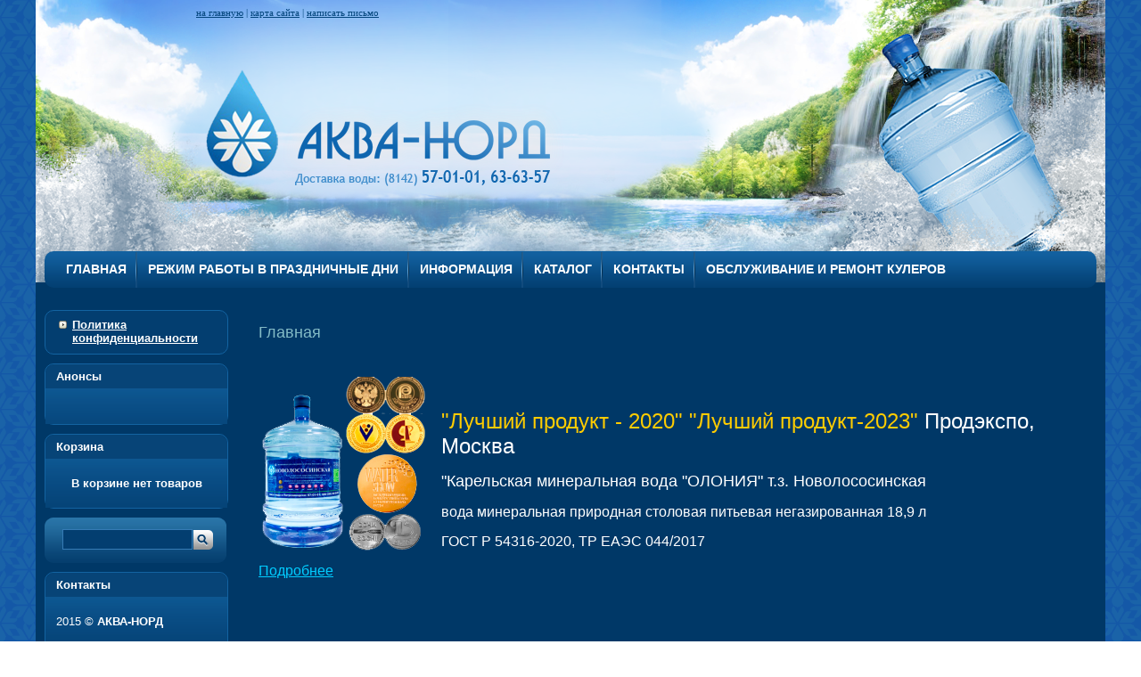

--- FILE ---
content_type: text/html; charset="utf-8"
request_url: https://aqua-nord.com/
body_size: 4080
content:
<!DOCTYPE html>

<!--[if lte IE 8 ]> <html class="ie8"> <![endif]-->
<!--[if (gt IE 8)|!(IE)]><!--><html> <!--<![endif]-->
	<head>
		<title>Доставка воды 19 л Петрозаводск</title>
<meta http-equiv="Content-type" content="text/html; charset=utf-8" />
<meta http-equiv="Content-Language" content="ru-RU" />
<meta name="keywords" content="купить воду, вартемяжская вода,  купить фильтр, фильтр кувшин,  купить помпу для воды, купить кулер, кулер в аренду, доставка воды 19л, купить воду недорого, купить воду отзывы, доставка воды отзывы, зож, правильное питание, водяной режим, пить много воды" />

		<base href="https://aqua-nord.com/"><!--[if lte IE 6]></base><![endif]-->
		
		
		

		<!--[if lt IE 9]> <script src="https://cdnjs.cloudflare.com/ajax/libs/html5shiv/3.7.2/html5shiv.min.js"></script> <![endif]-->
		
		
		
		
		

		
		
		
		
	<link rel="stylesheet" type="text/css" href="https://aqua-nord.com/site/css/layout.css?m=1433141713" />
<link rel="stylesheet" type="text/css" href="https://aqua-nord.com/site/css/content.css?m=1443082696" />
<link rel="stylesheet" type="text/css" href="https://aqua-nord.com/site/css/typography.css?m=1416987299" />
<link rel="stylesheet" type="text/css" media="print" href="https://aqua-nord.com/site/css/print.css?m=1414658731" />
<link rel="stylesheet" type="text/css" href="https://aqua-nord.com/webylon/javascript/fancybox/jquery.fancybox-1.3.4.css?m=1422267342" />
<script type="text/javascript" src="https://aqua-nord.com/webylon/javascript/jquery-1.7.2.min.js?m=1397136868"></script>
<script type="text/javascript" src="https://aqua-nord.com/webylon/javascript/fancybox/jquery.fancybox-1.3.4.js?m=1387520706"></script>
<script type="text/javascript" src="https://aqua-nord.com/webylon/javascript/fancybox/jquery.mousewheel-3.0.4.pack.js?m=1387520706"></script>
<script type="text/javascript" src="https://aqua-nord.com/site/javascript/script.js?m=1524132541"></script>
</head>
	<body class="HomePage">
		<div class="wrapper" id="wrapper">
			<header class="header">
				<div class="toplinks">
					
					<a href="/" class="">на главную</a>  |  
					
					<a href="/sitemap.html" class="">карта сайта</a>  |  
					
					<a href="/" class="">написать письмо</a>
					
				</div>
				<a href="/" class="logo"><img src="site/img/logo.png" alt="logo" /></a>
				<nav class="mainmenu">
					<ul class="first-lvl">
						
						<li class="fl-item first"><a href="/" title="Главная" class="section">Главная</a>
							
								<ul class="second-lvl">
									
									<li class="sl-item first"><a href="/home/politika-konfidencial-nosti/" title="Политика конфиденциальности" class="link">Политика конфиденциальности</a></li>
									
								</ul>
							
						</li>
						
						<li class="fl-item"><a href="/rezhim-raboty-v-prazdnichnye-dni/" title="Режим работы в праздничные дни" class="link">Режим работы в праздничные дни</a>
							
						</li>
						
						<li class="fl-item"><a href="/informacija/" title="Информация" class="link">Информация</a>
							
						</li>
						
						<li class="fl-item"><a href="/katalog/" title="Каталог" class="link">Каталог</a>
							
								<ul class="second-lvl">
									
									<li class="sl-item first"><a href="/katalog/pompi-i-aksessuari/" title="Помпы и аксессуары" class="link">Помпы и аксессуары</a></li>
									
									<li class="sl-item"><a href="/katalog/dispenseri-dlya-vodi/" title="Диспенсеры для воды" class="link">Диспенсеры для воды</a></li>
									
									<li class="sl-item"><a href="/katalog/13167629114467887/" title="Настольные аппараты для нагрева и охлаждения воды (кулеры)" class="link">Настольные аппараты для нагрева и охлаждения воды (кулеры)</a></li>
									
									<li class="sl-item"><a href="/katalog/napolnie-apparati-dlya-nagreva-i-ohlazhdeniya-vodi-kuleri/" title="Напольные аппараты для нагрева и охлаждения воды (кулеры)" class="link">Напольные аппараты для нагрева и охлаждения воды (кулеры)</a></li>
									
									<li class="sl-item"><a href="/katalog/voda-mineral-naja-prirodnaja-stolovaja-pit-evaja-karel-skaja-mineral-naja-voda-olonija-t-z-novolososinskaja/" title="Вода минеральная природная столовая питьевая &quot;Карельская минеральная вода &quot;ОЛОНИЯ&quot; т. з. Новолососинская" class="link">&quot;Карельская минеральная вода &quot;ОЛОНИЯ&quot; т.з. Новолососинская</a></li>
									
									<li class="sl-item"><a href="/katalog/zalogovaja-stoimost-za-taru-oborotnuju/" title="Залоговая стоимость за тару оборотную" class="link">Залоговая стоимость за тару оборотную</a></li>
									
								</ul>
							
						</li>
						
						<li class="fl-item"><a href="/contacts/" title="Контакты" class="link">Контакты</a>
							
								<ul class="second-lvl">
									
									<li class="sl-item first"><a href="/contacts/kontaktnaya-informatsiya/" title="Контактная информация" class="link">Контактная информация</a></li>
									
								</ul>
							
						</li>
						
						<li class="fl-item"><a href="/obsluzhivanie-i-remont-kulerov/" title="Обслуживание и ремонт кулеров" class="link">Обслуживание и ремонт кулеров</a>
							
						</li>
						
					</ul>
				</nav>
			</header>
			<div class="print_block">
				
				<img src="site/img/logo.png" class="print_logo" alt="logo" />
				
				
				<div class="contacts print_contacts">
					
					<div class="ico map-ico">185005 г. Петрозаводск ул. Коммунистов д. 50 строение 18</div>
					
					
					
					<div class="ico phone-ico">(8142)&nbsp;<span class="big">57-01-01, 57-05-05</span></div>
					
					
					
					<div class="ico mail-ico">info@aqua-nord.com</div>
					
				</div>
			</div>
			<div id="body" class="body">
				<aside id="left-col" class="left-col">
					
					
					<nav class="leftmenu">
						<ul class="first-level">
							
							<li class="link fl-item last">
								<a href="/home/politika-konfidencial-nosti/" class="link">Политика конфиденциальности</a>
								
							</li>
							
						</ul>
					</nav>
					
					
					<section class="block announcement-widget">
						<header class="block-header"><h2>Анонсы</h2></header>
						<div class="block-content">
							
						</div>
					</section>
					<section class="block cart">
						<header class="block-header"><h2>Корзина</h2></header>
						<div class="block-content">
							
							
								<p class="nothing">В корзине нет товаров</p>
							
							
						</div>
					</section>
					
					<div class="search-panel">
						<form  id="SearchForm_SearchForm" action="/search/SearchForm" method="get" enctype="application/x-www-form-urlencoded">
							<input type="text" name="Search" class="search-text rblock5" /><input type="submit" value="" class="search-button" />
						</form>
					</div>
					
					<section class="block contacts">
						<header class="block-header"><h2>Контакты</h2></header>
						<div class="block-content">
							<p class="site_copy">2015 &copy; <b>АКВА-НОРД</b></p>
							<p class="phone">телефон (8142)&nbsp;<span class="big">57-01-01, 57-05-05</span></p>
							
							<p class="mail"><a href="mailto:info@aqua-nord.com">info@aqua-nord.com</a></p>
							<p class="addr">185005 г. Петрозаводск ул. Коммунистов д. 50 строение 18</p>
							
							<p class="mediaweb_copy">&copy; Сайт создан в<br/><a href="http://mediaweb.ru/" target="_blank">Студии Медиавеб</a></p>
						</div>
					</section>
					
					
					<section class="block cbrate">
						<header class="block-header"><h2>Курс валют</h2></header>
						<div class="block-content">
							
							<div class="rates-date">24.01.2026</div>
							<table class="rates-table">
								
								<tr>
									<td class="rates-name">USD</td>
									<td class="rates-rate">75.92</td>
									<td class="rates-delta-down"><img src="informer_cbrate/images/down.gif" alt="down">-0.1136</td>
								</tr>
								
								<tr>
									<td class="rates-name">EUR</td>
									<td class="rates-rate">89.06</td>
									<td class="rates-delta-up"><img src="informer_cbrate/images/up.gif" alt="up">0.2691</td>
								</tr>
								
							</table>
							
						</div>
					</section>
					
					
					
					
					
					
					<div class="custom-block">
						<!--LiveInternet counter--><script type="text/javascript"><!--
document.write("<a href='//www.liveinternet.ru/click' "+
"target=_blank><img src='//counter.yadro.ru/hit?t18.11;r"+
escape(document.referrer)+((typeof(screen)=="undefined")?"":
";s"+screen.width+"*"+screen.height+"*"+(screen.colorDepth?
screen.colorDepth:screen.pixelDepth))+";u"+escape(document.URL)+
";"+Math.random()+
"' alt='' title='LiveInternet: показано число просмотров за 24"+
" часа, посетителей за 24 часа и за сегодня' "+
"border='0' width='88' height='31'><\/a>")
//--></script><!--/LiveInternet-->

					</div>
					
				</aside>
				<section class="center-col typography" id="center-col">
					


<h1>Главная</h1>


<div class="main-content clearfix">
	
<p> </p>
<p style="text-align: left;" align="center"><span style="font-size: large;"><a class="ssImagePopup" rel="contentImage" href="assets/page-files/1/35/Novolososinskaya4medali.png?r=86778" target="_blank"><img class="left" title="" src="assets/page-files/2/133/2resizedimage200200-Novolososinskaya4medali.png" alt="" width="200" height="200"><br></a></span></p>
<p style="text-align: left;" align="center"><span style="color: #ffcc00; font-size: x-large;">"Лучший продукт - 2020" "Лучший продукт-2023" <span style="color: #ffffff;">Продэкспо, Москва         </span></span></p>
<p style="text-align: left;" align="center"><span style="font-size: large;">"Карельская минеральная вода "ОЛОНИЯ" т.з. Новолососинская</span></p>
<p style="text-align: left;" align="center"><span style="font-size: medium;">вода минеральная природная столовая питьевая негазированная 18,9 л</span></p>
<p style="text-align: left;" align="center"><span style="font-size: medium;">ГОСТ Р 54316-2020, ТР ЕАЭС 044/2017</span></p>
<p style="text-align: left;" align="center"><span style="font-size: medium;"><a href="/katalog/voda-mineral-naja-prirodnaja-stolovaja-pit-evaja-karel-skaja-mineral-naja-voda-olonija-t-z-novolososinskaja/" target="_blank">Подробнее</a></span></p>
<p style="text-align: left;" align="center"> </p>
<p style="text-align: left;" align="center"> </p>
<p style="text-align: left;" align="center"> </p>
<p style="text-align: left;" align="center"><span style="font-size: medium;"><span style="font-size: large;">ООО "Аква-Норд" доставляет бутилированную воду 18,9 л в офисы и на дом. Возможна оплата за наличный и безналичный расчет.</span></span></p>
<p style="text-align: left;" align="center"><span style="font-size: large;">График работы: </span></p>
<p style="text-align: left;" align="center"><span style="font-size: large;">прием заказов Пн, Вт, Ср, Чт, Пт - с 9.00 ч. до 17.00 ч., Сб - с 10.00 ч. до 15.00 ч., Вс - выходной;</span></p>
<p style="text-align: left;" align="center"><span style="font-size: large;">доставка заказов Пн, Вт, Ср, Чт, Пт - с 10.00 ч. до 21.00 ч., Сб - с 11.00 ч. до 18.00 ч., Вс - выходной.</span></p>
<p style="text-align: left;" align="center"><span style="font-size: large;">Контактные телефоны: (8142) 57-01-01, 57-05-05, 63-63-57 (+7 911 400-63-57)</span></p>
<p style="text-align: left;" align="center"><span style="font-size: large;">e-mail: <a href="mailto:info@aqua-nord.com">info@aqua-nord.com</a>  </span></p>
<p style="text-align: left;" align="center"><span style="font-size: large;"> </span></p>
<p style="text-align: left;" align="center"> </p>
<p style="text-align: left;" align="center"> </p>

</div>



					
				</section>
			</div>
			
				
				
					
					
					
				
			
			<div class="print_block">
				<table id="print_footer">
					<tr>
						<td class="print_copyrights">
							<p class="site_copyright">2015 &copy; <b>АКВА-НОРД</b><br/></p>
							<p>Создание сайта<br/>
							&copy; 2014, Студия Медиавеб</p>
							<p class="print_link">https://aqua-nord.com/</p>
						</td>
						<td class="qr-code">
						</td>
					</tr>
				</table>
			</div>
			
		</div>
	</body>
</html>

--- FILE ---
content_type: text/css
request_url: https://aqua-nord.com/site/css/layout.css?m=1433141713
body_size: 2769
content:
/*
  (c) Mediaweb Studio
*/

/* COMMON
-------------------------------------------- */
html { -webkit-text-size-adjust: auto; -ms-text-size-adjust: auto; }
html, body, img, form, fieldset {
	margin: 0;
	padding: 0;
	border: none;
}
html, body {
	height:100%;
	margin: 0;
	padding: 0;
}
body {
	font: 12px Tahoma, sans-serif;
	background: url('../img/bg.png') repeat;
}
legend {
	display:none;
}
a {
	color: #0CF;
	outline: none;
}
a:hover {
	text-decoration: none;
}
p {
	margin:0;
}

.print_block {
	display: none;
	visibility: hidden;
}
.nowrap {
	white-space: nowrap;
}
br.clear {
	line-height: 0;
	clear: both;
}
.clearfix:after {
	content:"";
	display:table;
	clear:both;
}
.parent-link, .showall {
	margin-top: 20px;
}

/* CONTENT
-------------------------------------------- */
.page-background {
	height: 100%;
	width: 100%;
	display: table;
}
.page-background:before, .page-background:after {
	content: "";
	display: table-cell;
}
.page-background:before {
	background: url('../img/background-left.png') right top no-repeat;
}
.page-background:after {
	background: url('../img/background-right.png') left top no-repeat;
}
.wrapper {
	min-height: 100%;
	position: relative;
	width: 1200px;
	margin: 0 auto;
	background-color: #003867;
}
.header {
	height: 323px;
	position: relative;
	background: url('../img/header.png') no-repeat;
}
.body {
	width: 1200px;
	padding-bottom: 155px;
	margin-top: 25px;
	overflow: hidden;
	position: relative;
}
.center-col {
	float: left;
	width: 914px;
	margin: 0 36px 30px;
}
.left-col {
	width: 204px;
	float: left;
}
.left-col {
	margin-left: 10px;
}
.body .custom-block {
	width: 204px;
	margin-bottom: 30px;
}

/* force mobile mode */
.body.mobile {
	padding-bottom: 40px;
}
.gotomobile {
	position: absolute;
	bottom: 0;
	left: 0;
	width: 100%;
	height: 40px;
	background: #ccc;
	text-align: center;
}
.gotomobile a {
	color: #fff;
	font-size: 24px;
	line-height: 40px;
}

/* HEADER
-------------------------------------------- */
.logo {
	display: block;
	position: absolute;
	width: 419px;
	height: 173px;
	top: 68px;
	left: 178px;
}
.phones {
	display: block;
	background: url('../img/phones.png');
	position: absolute;
	width: 236px;
	height: 64px;
	right: 20px;
	top: 77px;
}

/* toplinks */
.toplinks {
	position: absolute;
	left: 180px;
	color: #04467D;
	font: 11px Trebuchet MS;
	text-transform: lowercase;
	line-height: 28px;
	text-align: left;
}
.toplinks img {
	vertical-align: baseline;
	display: inline-block;
	margin-right: 6px;
}
.toplinks a {
	color: #04467D;
}

/* main menu */
.mainmenu {
	height: 41px;
	background: url('../img/bg-menu.png') repeat-x;
	width: 1170px;
	padding-left: 10px;
	border-radius: 10px;
	position: absolute;
	bottom: 0;
	left: 10px;
	right: 10px;
}
.mainmenu ul,
.mainmenu li {
	margin: 0;
	padding: 0;
	list-style-type: none;
	display: block;
}
.mainmenu li.fl-item {
	float: left;
	margin: 0;
	padding: 0 0 0 2px;
	background: url('../img/menu-separator.png') left no-repeat;
	position: relative;
}
.mainmenu li.fl-item.first {
	background: none;
}
.mainmenu .fl-item > a {
	display: block;
	height: 41px;
	padding: 0 10px 0 12px;
	font: bold 14px/41px "Trebuchet MS", Helvetica, sans-serif;
	text-transform: uppercase;
	text-decoration: none;
	color: #fff;
}
.mainmenu .fl-item:hover > a {
	background: url('../img/bg-menu-a.png') repeat-x;
}
.mainmenu .second-lvl {
	display: none;
	background: #115E9C;
	border: 1px solid #034073;
	border-top: 2px solid #003867;
	position: absolute;
	top: 41px;
	left: 0;
	width: 100%;
	min-width: 200px;
	padding: 14px 0;
	border-radius: 0 0 10px 10px;
	z-index: 9000;
}
.mainmenu .fl-item:hover .second-lvl {
	display: block;
}
.mainmenu .second-lvl a {
	display: block;
	padding: 4px 7px;
	font: 14px "Trebuchet MS", Helvetica, sans-serif;
}
.mainmenu .second-lvl a:hover {
	background: #4E80A5;
	color: #fff;
}

/* PAGE
-------------------------------------------- */
/* Breadcrumbs */
.center-col.typography .breadcrumbs {
	font-size: 11px;
	margin-bottom: 16px;
}

/* Pagenavigation */
.center-col.typography .pagenav, .center-col.typography .pagenav li {
	margin: 0;
	padding: 0;
	list-style-type: none;
}
.pagenav li {
	display: inline-block;
	border: 1px solid #ACACAC
}
.pagenav a, .pagenav span {
	display: block;
	padding: 1px 4px;
	font-weight: bold;
	text-decoration: none;
}
.pagenav a {
	background-color: #E8E8E8;
}

/* left menu */
.leftmenu {
	width: 184px;
	margin: 0 0 10px;
	padding: 0 10px;
	font-size: 13px;
	background-color: #033E70;
	border: 1px solid #1363A1;
	border-radius: 10px;
}
.leftmenu ul, .leftmenu li {
	list-style-type: none;
	display: block;
	padding: 0;
	margin: 0;
}
.leftmenu .fl-item {
	background: url('../img/dots.png') bottom repeat-x;
	padding: 8px 5px 10px;
}
.leftmenu .fl-item.last {
	background: none;
}
.leftmenu .fl-item > a {
	display: block;
	padding-left: 15px;
	background: url('../img/arrow.gif') 0 3px no-repeat;
	color: #fff;
	font-weight: bold;
}
.leftmenu .fl-item > a:hover, .leftmenu .fl-item > a.current {
	text-decoration: none;
}
.leftmenu .second-level {
	padding-left: 23px;
	display: none;
	visibility: hidden;
}
.leftmenu .fl-item.section .second-level {
	display: block;
	visibility: visible;
}
.leftmenu .sl-item > a {
	display: block;
	margin-top: 5px;
	color: #fff;
}
.leftmenu .sl-item > a:hover, .leftmenu .sl-item > a.section {
	text-decoration: none;
}

/* express order form */
#express-form {
	position: fixed;
	width: 98px;
	height: 85px;
	left: -140px;
	top: 300px;
	padding: 20px;
	z-index: 1000;
	background: url('../img/zakaz-bg1.png') center no-repeat;
}
#express-form .tab{
	width: 37px;
	height: 125px;
	position: absolute;
	right: -37px;
	top: 0;
	background: url('../img/zakaz-bg2.png') center no-repeat;
	cursor: pointer;
}
#express-form .count-text {
	margin-bottom: 7px;
}
#express-form .count {
	float: right;
	margin: 2px 25px 0 0;
}
#express-form .AddProductNum {
	width: 43px;
	height: 16px;
	border: 1px solid #30C;
}
#express-form  .AddProductAction {
	width: 95px;
	height: 0;
	padding: 27px 0 0 0;
	margin: 12px 0 0 0;
	border: none;
	background: url('../img/zakaz-btn.png') no-repeat;
	overflow: hidden;
	cursor: pointer;
}

/* blocks */
.block {
	width: 204px;
	margin-bottom: 10px;
	background-color: #033E70;
	border: 1px solid #1363A1;
	border-radius: 10px;
	font: 10px Tahoma, sans-serif;
	color: #fff;
}
.block-header {
	padding: 6px 12px;
	background-color: #074477;
	border-radius: 10px 10px 0 0;
}
.block-header > h2 {
	font: bold 13px Verdana, sans-serif;
	color: #fff;
	margin: 0;
}
.block-content {
	padding: 20px 12px;
	background: url('../img/bg-block.png') repeat-x;
}

/* contacts */
.contacts .block-content {
	font-size: 13px;
}
.contacts .block-content a {
	color: #fff;
}
.contacts .block-content p {
	margin-bottom: 0;
}
.contacts .block-content .site_copy {
	margin-bottom: 15px;
}
.contacts .block-content .mediaweb_copy {
	margin-top: 15px;
}

/* cbrate */
.cbrate .block-content {
	padding-top: 5px;
}
.cbrate .rates-date {
	margin-bottom: 4px;
	padding-bottom: 4px;
	border-bottom: 1px solid #033E70;
}
.cbrate .rates-table {
	width: 100%;
	border-collapse: collapse;
}
.cbrate .rates-name {
	width: 40px;
	font-weight: bold;
}
.cbrate .rates-rate {
	width: 35px;
}
.rates-delta-down img, .rates-delta-up img {
	margin-right: 4px;
}
.rates-delta-down {
	color: #F32626;
}
.rates-delta-up {
	color: #2BF326;
}

/* weather */
.weather .block-content {
	padding-top: 5px;
}
.weather .city {
	display: block;
	text-align: center;
	font-weight: bold;
	padding-bottom: 4px;
	border-bottom: 1px solid #033E70;
}
.weather .weather-content {
	padding: 5px 0;
	border-bottom: 1px solid #033E70;
}
.weather .time {
	padding-top: 6px;
	overflow: hidden;
}
.weather .img {
	float: left;
}
.weather .img img {
	display: inline-block;
	border: 1px solid #A2A2A2;
	background-color: #BDDDFB;
}
.weather .time p {
	padding-left: 85px;
}
.weather .time p.temp {
	text-align: center;
}
.weather .schedule {
	display: inline-block;
	margin: 10px 0 0 85px;
	font-size: 11px;
}

/* announcement */
.announcement-widget {
	font-size: 13px;
}
.announcement-widget .title, .announcement-widget .date {
	text-align: center;
	display: block;
}
.announcement-widget .title {
	text-decoration: none;
}
.announcement-widget .title h3 {
	color: #fff;
	margin: 0;
}
.announcement-widget .moreinfo {
	display: block;
	padding: 2px 5px 4px;
	background: #115F9D;
	font-size: 11px;
	color: #fff;
	margin-top: 5px;
}

/* cart */
.cart .block-content {
	font-size: 13px;
}

.cart td {
	padding: 10px;
}
.cart .order {
	text-align: center;
}
.cart .order a {
	font-weight: bold;
	color: #fff;
	font-size: 16px;
}
.cart .nothing {
	font-weight: bold;
	text-align: center;
}

/* search */
.search-panel {
	background: url('../img/search.png') no-repeat;
	width: 204px;
	height: 51px;
	margin: 10px 0;
}
.search-panel #SearchForm_SearchForm {
	padding: 13px 0 8px 20px;
}
.search-panel .search-text {
	margin-right: 1px;
	width: 140px;
	float: left;
	height: 19px;
	background: #033E70;
	border: 1px solid #367BB5;
	color: #FFF;
}
.search-panel .search-button {
	background: url('../img/search-b.png') no-repeat;
	width: 22px;
	height: 22px;
	border: 0px none;
	margin-top: 1px;
	cursor: pointer;
}

/* FOOTER
-------------------------------------------- */
.footer .copyright {
	position: absolute;
	left: 25px;
	top: 24px;
	color: #fff;
	font: 12px/15px Tahoma, sans-serif;
}
.footer .copyright a {
	color: #fff;
}
.footer .custom-block  {
	position: absolute;
	right: 23px;
	top: 22px;
	width: 600px;
	text-align: right;
}

--- FILE ---
content_type: text/css
request_url: https://aqua-nord.com/site/css/content.css?m=1443082696
body_size: 2343
content:
/*
  (c) Mediaweb Studio
*/

/* COMMON: FILES
------------------------------------ */
.main-files {
	margin: 40px 0;
	font: 12px/125% Tahoma, sans-serif;
}
.main-files .item {
	min-height: 27px;
	font-size: 12px;
	margin-bottom: 6px;
	overflow: hidden;
}
.main-files .info {
	padding: 6px 0 0 32px;
}
.main-files .item .ico {
	float: left;
	width: 27px;
	height: 32px;
	background-image: url("../img/icons/files.png");
	background-repeat: no-repeat;
}
.main-files  .ico-arc,
.main-files  .ico-zip,
.main-files  .ico-rar {
	background-position: 0 -33px;
}
.main-files .ico-mp3 {
	background-position: 0 -66px;
}
.main-files .ico-jpg , .main-files .ico-png {
	background-position: 0 -99px;
}
.main-files .ico-mkv {
	background-position: 0 -132px;
}
.main-files  .ico-txt {
	background-position: 0 -165px;
}
.main-files  .ico-doc, 
.main-files  .ico-docx {
	background-position: 0 -199px;
}
.main-files .ico-pdf {
	background-position: 0 -233px;
}
.main-files  .ico-pps {
	background-position: 0 -267px;
}
.main-files  .ico-ppt {
	background-position: 0 -301px;
}
.main-files  .ico-xls, 
.main-files  .ico-xlsx {
	background-position: 0 -335px;
}

/* COMMON: FORM
------------------------------------ */
/* general */
.main-form form {
	width: 460px;
	padding: 10px 0;
}
.main-form fieldset div.field {
	margin-bottom: 5px;
	overflow: hidden;
	width: 460px;
}
.main-form fieldset div.field label.left {
	display: block;
	float: left;
	overflow: hidden;
	width: 180px !important;
}
.main-form div.requiredField label.left:after {
	content: " *";
	color: #FF0000;
}
.main-form fieldset div.field .middleColumn {
	float: left;
	overflow: visible;
	width: 280px;
}
.main-form div.requiredField label.required {
	display: block;
	color: #FF0000;
	padding-top: 2px;
}
.main-form div.field  .message {
	color: #ff0000;
	margin-left: 180px;
}

/* fields */
.main-form .middleColumn input.text,
.main-form .middleColumn textarea,
.main-form .middleColumn select {
	border: 1px solid #C7C7C7;
	background:-webkit-gradient(linear,left top,left bottom,from(#EFEFEF),to(#FFF));
	background:-webkit-linear-gradient(to top, #EFEFEF, #FFF);
	background:   -moz-linear-gradient(to top, #EFEFEF, #FFF);
	background:	 -o-linear-gradient(to top, #EFEFEF, #FFF);
	background:		linear-gradient(to top, #EFEFEF, #FFF);
	-webkit-box-shadow:inset 0px 3px 2px -2px #A1A1A1;
	-moz-box-shadow:inset 0px 3px 2px -2px #A1A1A1;
	box-shadow:inset 0px 3px 2px -2px #A1A1A1;
}
.main-form .middleColumn input.text,
.main-form .middleColumn textarea {
	padding: 2px 3px;
	font: 13px Tahoma, sans-serif;
	text-align: left;
	resize: none;
	width: 272px;
}
.main-form .middleColumn select{
	padding:1px;
	width: 276px;
}
.main-form p.checkbox {
	padding-left: 180px;
}

/* groups */
.main-form .middleColumn ul {
	list-style-type: none;
	padding: 0;
}
.main-form .middleColumn ul label {
	vertical-align: top;
}
.main-form .middleColumn ul input {
	vertical-align: bottom;
}

/* action */
.main-form input.action,
a.button-link,
.Actions a.action {
	background: #115F9D;
	height: 31px;
	border: none;
	border-radius: 3px;
	padding: 0 14px 0 12px;
	cursor: pointer;
	font: 13px/31px Verdana, sans-serif;
	color: #fff;
}
.main-form input.action:active,
a.button-link:active,
.Actions a.action {
	padding: 0 13px 0 13px;
}
a.button-link,
.Actions a.action {
	display: inline-block;
	text-decoration: none;
}
.Actions a.action {
	float: left;
}

.main-form div.Actions {
	padding: 10px 0 0;
	position: relative;
	text-align: right;
}

/* captcha */
.main-form .phpcaptcha img {
	float:left;
	margin:0 10px 0 0;
	border: 0 none;
}
.main-form .phpcaptcha input.text {
	position: relative;
	top: -5px;
	width: 172px;
}

/* COMMON: GRID
------------------------------------ */
.grid {
	display: table;
	margin-right: -16px;
}
.grid > .element {
	display: inline-block !important;
	vertical-align: top !important;
	margin: 0 14px 5px 0 !important;
	width: 152px !important;
	font: 12px Tahoma, sans-serif !important;
}
.grid .image {
	display: table-cell !important;
	vertical-align: middle !important;
	text-align: center !important;
	border: 1px solid #9AB6CF !important;
	background-color: #fff;
	width: 152px !important;
	height: 154px !important;
}
.grid p {
	display: block !important;
	text-align: center !important;
	padding: 13px 0 !important;
	margin: 0 !important;
}
.grid p.title {
	margin-top: 5px !important;
	font-weight: bold !important;
}

/* PhotoGalleryPage page */
.PhotoGalleryPage .grid p {
	padding: 0 !important;
}

/* NEWS AND ANNOUNCEMENT HOLDERS
------------------------------------ */
.NewsHolder .item,
.AnnouncementHolder .item {
	margin: 0 0 20px 0;
}
.NewsHolder .item h2.title,
.AnnouncementHolder .item h2.title {
	margin: 0 0 10px 0;
	font-size: 14px;
	font-weight: normal;
}
.NewsHolder .item p.date,
.AnnouncementHolder .item p.date{
	margin: 5px 0;
	font-size:11px;
}
.NewsHolder .item .pict img,
.NewsEntry .item .pict img,
.AnnouncementHolder .item .pict img,
.Announcement .item .pict img{
	float:left;
	margin: 0 15px 15px 0;
}

/* CALALOG
------------------------------------ */
.StartCatalog .subcat-list, .Catalog .subcat-list {
	margin: 30px 0;
	padding: 0;
	list-style-type: none;
}
.StartCatalog .subcat-list > li, .Catalog .subcat-list > li {
	font-weight: bold;
	margin-bottom: 20px;
}
.Catalog .catalog-table {
	color: #fff;
	width: 100%;
}
.Catalog .catalog-table th {
	background-color: #033E70;
	border-color: #033E70;
	padding: 3px 5px;
	margin: 0;
	text-align: left;
}
.Catalog .catalog-table td {
	background: none;
	border-color: #033E70;
	padding: 3px 5px;
	margin: 0;
	text-align: left;
	vertical-align: middle;
}
.Catalog .catalog-table .title {
	font-weight: bold;
}
.Catalog .catalog-table .col3 {
	width: 20px;
}
.Catalog .catalog-table .col2 {
	width: 10%;
}
.Catalog .center-col .AddProductForm {
	width: 90px;
	height: 28px;
	overflow: hidden;
}
.Catalog .center-col .Actions, .Catalog .AddProductAction {
	width: 28px;
	height: 28px;
	padding: 0;
	margin: 0;
}
.Catalog .center-col .AddProductForm fieldset {
	float: left;
	margin-top: 4px;
}
.Catalog .center-col .AddProductForm .Actions {
	margin-left: 10px;
	float: left;
}
.Catalog .center-col #Num, .Catalog #Num .middleColumn {
	width: 50px;
}
.Catalog .center-col .AddProductNum .NumericField {
	width: 45px;
	margin: 0;
	padding: 0 0 0 4px;
	border: 1px solid #aaa;
	height: 18px;
}
.Catalog .center-col .AddProductAction {
	background: url('../img/cart-ico2.png') no-repeat;
	border: none;
	height: 0;
	width: 28px;
	padding-top: 28px;
	overflow: hidden;
	cursor: pointer;
}

/* product page */
.MyProduct .amount,
.Product .amount {
	float: left;
	font-size: 12px;
	margin: 0 10px 0 0;
	padding: 12px 0;
}
.MyProduct .body .AddProductForm,
.Product .body .AddProductForm {
	overflow: hidden;
}
.MyProduct .AddProductForm fieldset,
.Product .AddProductForm fieldset {
	float: left;
}
.MyProduct .AddProductForm fieldset,
.Product .AddProductForm fieldset,
.MyProduct .AddProductForm #Num,
.Product .AddProductForm #Num,
.MyProduct .AddProductForm .middleColumn,
.Product .AddProductForm .middleColumn {
	width: 50px;
}
.MyProduct .AddProductNum .NumericField,
.Product .AddProductNum .NumericField{
	width: 37px;
}
.MyProduct .AddProductForm .Actions,
.Product .AddProductForm .Actions {
	float: left;
	padding: 0;
	margin-left: 10px;
}
.MyProduct .AddProductForm .Actions .AddProductAction,
.Product .AddProductForm .Actions .AddProductAction {
	height: 22px;
	line-height: 22px;
	margin-bottom: 5px;
}

/* SEARCH
------------------------------------ */
.Search fieldset {
	position: relative;
}
.Search fieldset .action {
	position: absolute;
	right: 90px;
	top: -5px;
}

/* CART
------------------------------------ */
.CartPage .cart-table {
	width: 100%;
}
.CartPage .cart-table a {
	color: #145692;
}
.CartPage .cart-table .del {
	color: red;
	text-decoration: none;
}
.CartPage .cart-table .del span {
	text-decoration: underline;
}
.CartPage .cart-table .del:hover span {
	text-decoration: none;
}

/* checkout page */
.CheckoutPage #Form_PaymentMethodForm_PaymentMethod {
	list-style-type: none;
}
.CheckoutPage #Form_SummaryForm .left {
	display: block;
	font: bold 12px Tahoma, sans-serif;
	color: #84BBC6;
	width: 100% !important;
	margin-bottom: 20px;
}
/* .CheckoutPage #Form_SummaryForm #ClientNotes,
.CheckoutPage #Form_SummaryForm .Actions {
	width: 280px;
} */
.CheckoutPage #Form_SummaryForm .middleColumn,
.CheckoutPage #Form_SummaryForm #Form_SummaryForm_ClientNotes {
	width: 100% !important;
}

--- FILE ---
content_type: text/css
request_url: https://aqua-nord.com/site/css/typography.css?m=1416987299
body_size: 722
content:
/*
  (c) Mediaweb Studio
*/

/* GENERIC STYLES
-------------------------------------------- */
.typography {
	font: 12px Tahoma, sans-serif;
}
.center-col {
	color: #fff;
}

/* PARAGRAPHS
-------------------------------------------- */
.typography p {
	margin: 0 0 15px;
}
.typography p.red {
	color: red;
}

/* QUOTES
-------------------------------------------- */
.typography blockquote {
	margin: 15px 0 15px 30px;
	font-style: italic;
}

/* LIST STYLES 
-------------------------------------------- */
.typography ul, .typography ol {
	margin: 15px 0;
	padding: 0 0 0 20px;
}
.typography ul ul, .typography ol ol {
	margin: 5px 0;
}
.typography li {
	margin: 0 0 5px;
}

/* HEADER STYLES
-------------------------------------------- */
.typography h1 {
	font: normal 18px Tahoma, sans-serif;
	margin-bottom: 10px;
	color: #84BBC6;
}
.typography h2 {
	font: bold 12px Tahoma, sans-serif;
	margin: 0 0 5px 0;
	color: #84BBC6;
}
.typography h3, .typography h4 {
	font: normal 12px Tahoma, sans-serif;
	margin: 0 0 5px 0;
	color: #84BBC6;}

/* PRE STYLES 
-------------------------------------------- */	
.typography pre {
	background: none;
	border: none;
	display: block;
	font-family: Courier, monospace;
	font-size: 123%;
	margin: 0;
	padding: 0;
}

/* TABLE STYLING 
-------------------------------------------- */
.typography table {
	margin: 20px 0;
	border-spacing: 0;
	border-collapse: collapse;
	color: #000;
}
.typography th,
.typography thead td {
	background-color: #BAD6EC;
	text-align: center;
	border: 1px solid #83A9C6;
	padding: 10px;
	font-weight: bold;
}
.typography td {
	border: 1px solid #83A9C6;
	padding: 10px 12px;
	vertical-align: top;
	font-size: 13px;
	background-color: #fff;
}
.typography caption {
	caption-side: top;
	font-size: 12px;
	font-style: italic;
	padding-bottom: 7px;
	text-align: center;
}

/* WYSIWYG EDITOR ALIGNMENT CLASSES 
-------------------------------------------- */
.typography .left {
	text-align: left;
}
.typography .center {
	text-align: center;
}
.typography .right {
	text-align: right;
}

/* IMAGES 
-------------------------------------------- */
.typography img, .typography a img {
	border:0;
	margin: 0;
}
.typography img.right {
	float: right;
	margin-left:5px;
}
.typography img.left, .typography .img-left {
	float: left;
	margin-right:5px;
}
.typography img.leftAlone {
	float: left;
	margin-right: 100%;
}
.typography img.center {
	display: block;
	float: none;
	margin: 3px auto;
}

--- FILE ---
content_type: text/css
request_url: https://aqua-nord.com/site/css/print.css?m=1414658731
body_size: 794
content:
*{
	font-family: Arial; 
	font-size: 10pt;
	line-height: 13pt;
	width: auto !important;
	min-width: 0 !important;
	height: auto !important;
	float: none !important;

	-webkit-box-shadow:none !important;
	-moz-box-shadow:none !important;
	box-shadow:none !important;
}
#wrapper * {
	color: #000 !important;
}
.left-col, 
.right-col,
.header,
.mainmenu,
.footer,
.main-files,
.main-form,
.pagenav,
.print-link,
.parent-link,
.showall,
.bx-wrapper,
form
{
	display: none !important;
}
:after, :before {
	content: none !important;
}

body{
	padding: 20px;
}
body, .wrapper {
	background: none !important;
}
.wrapper {
	display: block;
}
.page-background {
	display: block;
}
.body {
	margin: 5px 0 5px 0 !important;
	border-top: 1px solid #000;
	padding: 5px 0 5px 0 !important;
	border-bottom: 1px solid #000;
}
.center-col {
	float: none;
	margin: 0;
	padding: 0;
}
.photos {
	display: block !important;
}

.print_block {
	display: block;
	visibility: visible;
	overflow: hidden;
	font-size: 8pt;
}
.print_copyrights {
	vertical-align: middle;
}
.print_copyrights p,
.print_copyrights span,
.print_copyrights div,
.print_contacts p,
.print_contacts span,
.print_contacts div {
	font-size: 8pt;
}
.print_copyrights .site_copyright{
	margin-bottom: 5px;
}
.print_link {
	margin-top: 6px;
}
.print_logo {
	float: left !important;
}
.print_contacts {
	float: right !important;
	width: 222px !important;
}
#print_footer {
	width: 100% !important;
}
.qr-code {
	text-align: right;
}
.print_footer {
	text-align: left;
}


table {
	border-collapse: collapse;
	border-spacing: 0;
}
.typography img.left{
	margin: 0 15px 15px 0;
	float:left;
}
.typography img.right{
	margin: 0 0 15px 15px;
	float:right;
}
.typography ul, 
.typography ol {
	margin: 20px 0;
	padding: 0 0 0 20px;
}
.typography th,
.typography thead td {
	background-color:#CCCCCC;
	text-align:center;
	border:1px solid #AAAAAA;
	padding:5px;
	font-weight:bold;
}
.typography td{
	padding: 10px;
	border:1px solid #cccccc;
}
.typography h1 {
	font-size:14pt !important; 
	line-height:15pt !important; 
	font-weight: bold !important; 
	padding: 0px;
	margin: 25px 0;
}
.typography h2 {
	font-size:12pt !important;
	line-height:13pt !important;
	font-weight: bold !important;
	padding: 0px; 
	margin: 20px 0px;
}
.typography h3, .typography h4, .typography h5 {
	font-size:11pt !important;
	padding: 0px; 
	margin: 10px 0px;
	line-height:12pt !important;
	font-weight: bold !important;
}

--- FILE ---
content_type: application/javascript
request_url: https://aqua-nord.com/site/javascript/script.js?m=1524132541
body_size: 738
content:
jQuery.noConflict();

jQuery(function(){

	jQuery("a.ssImagePopup").fancybox({
		'titlePosition' : 'over'
	});
	
	var exp = 0;
	jQuery('#express-form .tab').click(function() {
		if(exp) {
			 jQuery('#express-form').animate({
				left: "-=140",
				}, 200, function() {
			});
			exp = 0;
		}
		else {
			jQuery('#express-form').animate({
				left: "+=140",
				}, 200, function() {
			});
			exp = 1;
		}
	});
	
	jQuery('#express-form form.AddProductForm').submit(function(){
		jQuery.ajax({
			type: 'POST',
			url: jQuery(this).attr("action"),
			data: jQuery(this).serialize(),
			error: function() {
				alert("Произошла ошибка, попробуйте перезагрузить страницу.");
			},
			success: function(data) {
				window.location.href = '/cart/';
			}
		});
		return false;
	});
});